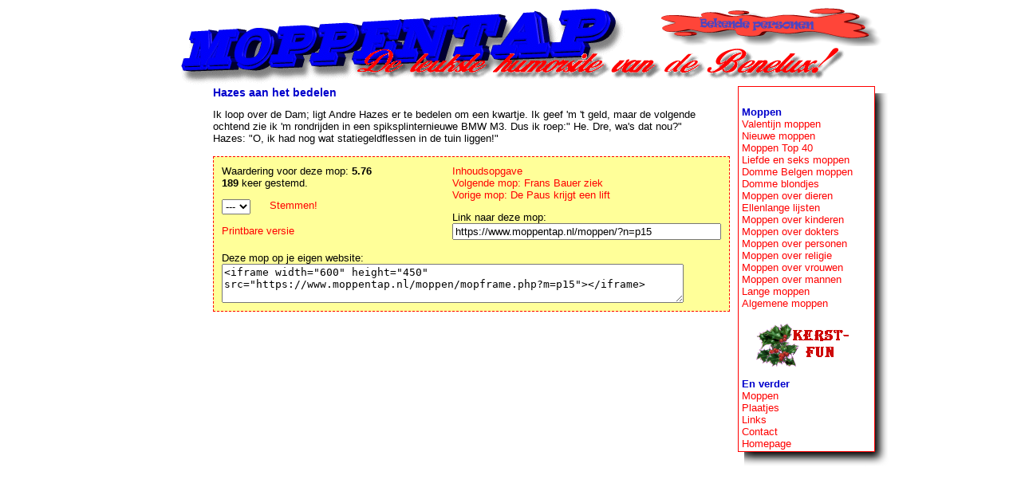

--- FILE ---
content_type: text/html; charset=UTF-8
request_url: http://www.moppentap.nl/moppen/?r=personen&n=13
body_size: 1721
content:
 <HTML><HEAD><title>Moppentap - Hazes aan het bedelen</title>
<META NAME="Author" CONTENT="Jan Hengeveld">
<meta name="language" content="nl">
<LINK REL="SHORTCUT ICON" HREF="/favicon.ico">
<LINK REL=STYLESHEET TYPE="text/css" HREF="/index.css">
</HEAD><BODY><center>
<table BORDER="0" CELLSPACING="0" CELLPADDING="0" width="950"><TR><TD width="950" height="100" colspan="3" class="kop" valign="top">
<img src="http://plaatjes.moppentap.nl/moppen/personen.png" width="300" height="50" border="0" alt="Moppen over bekende personen" align="right"></td></tr><tr><td width="160" valign="top"></TD><TD width="600" valign="top" class="midden"><H2 class="menulinks">Hazes aan het bedelen</H2>Ik loop over de Dam; ligt Andre Hazes er te bedelen om een kwartje. 
Ik geef 'm 't geld, maar de volgende ochtend zie ik 'm rondrijden in een spiksplinternieuwe BMW M3. 
Dus ik roep:" He. Dre, wa's dat nou?"<BR>
Hazes: "O, ik had nog wat statiegeldflessen in de tuin liggen!"<BR>&nbsp;<BR><TABLE BORDER="0" class="tafel" CELLPADDING="0" CELLSPACING="0" WIDTH="600"><TR><TD width="300" valign="top"><P>Waardering voor deze mop: <B>5.76<BR>189</b> keer gestemd.<P><TABLE BORDER="0" CELLPADDING="0" CELLSPACING="0" WIDTH="140"><TR><TD ROWSPAN="1" COLSPAN="1" WIDTH="60" valign="top">
<form action="stemmen.php" method="POST" name="stemformulier">
<input type="hidden" name="bestand" value="p15">
<input type="hidden" name="n" value="13"><input type="hidden" name="r" value="personen">
<SELECT NAME="punten"><OPTION VALUE="---" SELECTED>---
<OPTION VALUE="10">10<OPTION VALUE="9">9<OPTION VALUE="8">8<OPTION VALUE="7">7<OPTION VALUE="6">6<OPTION VALUE="5">5<OPTION VALUE="4">4<OPTION VALUE="3">3<OPTION VALUE="2">2<OPTION VALUE="1">1
</SELECT></form></td><TD ROWSPAN="1" COLSPAN="1" WIDTH="80" valign="top">
<A HREF="javascript:document.stemformulier.submit()" onmouseover="window.status='Mijn stem verzenden!'; return true;" onmouseout="window.status=''; return true;">Stemmen!</A>
</td></tr></table>
<a href="mopprinten.php?m=p15" target="_new">Printbare versie</a><BR></td><TD width="300" valign="top"><A HREF="./?r=personen">Inhoudsopgave</A><BR><a href="./?r=personen&n=14">Volgende mop: Frans Bauer ziek</a><BR><a href="./?r=personen&n=12">Vorige mop: De Paus krijgt een lift</a><P>Link naar deze mop: <input size="40" value="https://www.moppentap.nl/moppen/?n=p15" onclick="this.select()"></td></tr><TR><TD colspan="2" width="750">&nbsp;<BR>Deze mop op je eigen website:<BR><textarea cols="70" rows="3" onclick="this.select()"><iframe width="600" height="450" src="https://www.moppentap.nl/moppen/mopframe.php?m=p15"></iframe></textarea></td></tr></table></td><td width="190" valign="top">
<table BORDER="0" CELLSPACING="0" CELLPADDING="0" width="190"><TR><TD width="190" height="25"><img src="/a/rechtermenu-boven-190.png" border="0" width="190" height="25"></td></tr>
<tr><td width="190" valign="top" class="menurechts-190">
<b class="menulinks">Moppen</b><BR>
<a href="http://valentijn.rijm.nu/moppen/" target="_top">Valentijn moppen</a><BR>
<a href="/moppen/?r=nieuw" target="_top">Nieuwe moppen</a><BR>
<a href="/moppen/?r=top10" target="_top">Moppen Top 40</a><BR>
<a href="/moppen/?r=seks" target="_top">Liefde en seks moppen</a><BR>
<a href="/moppen/?r=belgen" target="_top">Domme Belgen moppen</a><BR>
<a href="/moppen/?r=blondjes" target="_top">Domme blondjes</a><BR>
<a href="/moppen/?r=dieren" target="_top">Moppen over dieren</a><BR>
<a href="/moppen/?r=lijsten" target="_top">Ellenlange lijsten</a><BR>
<a href="/moppen/?r=kinderen" target="_top">Moppen over kinderen</a><BR>
<a href="/moppen/?r=dokters" target="_top">Moppen over dokters</a><BR>
<a href="/moppen/?r=personen" target="_top">Moppen over personen</a><BR>
<a href="/moppen/?r=religie" target="_top">Moppen over religie</a><BR>
<a href="/moppen/?r=vrouwen" target="_top">Moppen over vrouwen</a><BR>
<a href="/moppen/?r=mannen" target="_top">Moppen over mannen</a><BR>
<a href="/moppen/?r=langemoppen" target="_top">Lange moppen</a><BR>
<a href="/moppen/?r=allerlei" target="_top">Algemene moppen</a><P><center><a href="https://www.kerstfun.nl/"><img src="/kerstbanner120.gif" width="120" height="60" border="0" alt="Kerstfun"></a></center><p>
<b class="menulinks">En verder</b><BR>
<a href="/moppen/" target="_top">Moppen</a><BR>
<a href="/plaatjes/" target="_top">Plaatjes</a><BR>
<a href="/links/" target="_top">Links</a><BR>
<a href="/contact.php" target="_top">Contact</a><BR>
<a href="/" target="_top">Homepage</a>
</td></tr>
<TR><TD width="190" height="25"><img src="/a/rechtermenu-onder-190.png" border="0" width="190" height="25"></td></tr></table>
</td></tr></table></body></html>

--- FILE ---
content_type: text/css
request_url: http://www.moppentap.nl/index.css
body_size: 678
content:
<!--
body {background: #ffffff;
      font-family: verdana, arial, courier;
      font-size: 13px;
      color: 000000;}
td {font-family: verdana, arial, courier;
    font-size: 13px;
    color: #000000;}
td.menulinks {background: #ffffff;
              background-image: url(/a/linkermenu-midden.png);
              padding-left: 5px;
              padding-right: 33px;}
td.menulinksbreed {background: #ffffff;
                   background-image: url(/a/linkermenu-midden-breed.png);
                   padding-left: 5px;
                   padding-right: 33px;}
td.midden {padding-right: 10px;
           padding-left: 10px;}
td.kop {background: #ffffff;
        background-image: url(/index.png);}
b.menulinks {color: #0000cc;}
h2.menulinks {color: #0000cc;}
h2.zwart {color: #000000;}
td.menurechts {background: #ffffff;
               background-image: url(/a/rechtermenu-midden.png);
               padding-left: 3px;
               padding-right: 33px;}
td.menurechts-190 {background: #ffffff;
                   background-image: url(/a/rechtermenu-midden-190.png);
                   padding-left: 5px;
                   padding-right: 33px;}
h2 {font-size: 14px;
    font-family: Verdana, MS Sans Serif, Arial, Times New Roman, Courier;
    font-weight: 900;
    color: #0000cc;}
h1 {font-size: 16px;
    font-family: Verdana, MS Sans Serif, Arial, Times New Roman, Courier;
    font-weight: 900;
    color: #0000cc;}
b {color: #000000;}
b.rood {color: #ff0000;}
A {text-decoration: none;}
A:hover {color: #0000ff;
  text-decoration: underline;}
A:link {color: #ff0000;}
A:visited {color: #006600;}
.tafel {
    padding: 10px;
    background-color: #FFff99;
    border-color: #ff0000;
    border-width: 1px;
    border-style: dashed;
}
/* style voor de titel op de infopagina v/h blad */
.bladtitel_info {
    font-family: Verdana, Arial, Tahoma;
    text-decoration: none;
    font-size: 24px;
    color: #0000cc;    
}

/* style voor de titel op de overige pagina's */
.bladtitel {
    font-family: Verdana, Arial, Tahoma;
    font-size: 12px;
    text-decoration: none;
    color: #0000cc;    
}

/* style voor de aanbiedingen op de infopagina v/h blad */
.aanbieding {
    font-family: Verdana, Arial, Tahoma;
    font-size: 12px;
    background-color: #FFFFFF;
    color: #0000cc;    
    border-color: #ff0000;
    border-width: 1px;
    border-style: dashed;
}

/* style voor de tabellen */
.tabel {
    font-family: Verdana, Arial, Tahoma;
    width: 530px;
    padding: 10px;
    background-color: #FFff99;
    border-color: #ff0000;
    border-width: 1px;
    border-style: dashed;
}
/* style voor de oneliner */
.oneliner {
    font-weight: bold;
    color: #0000cc;    
}




// -->
